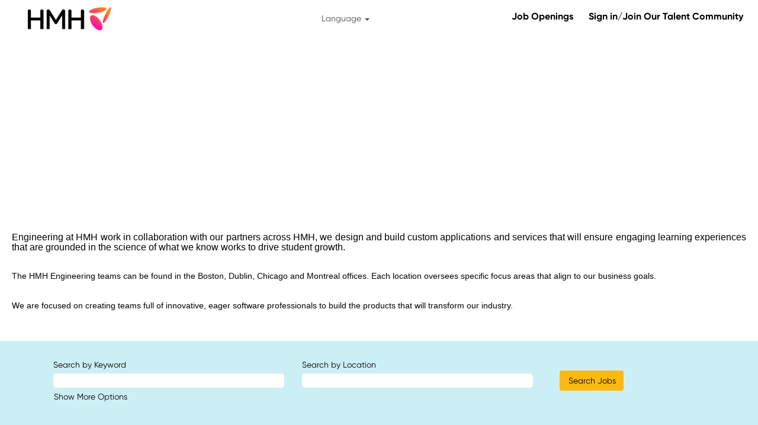

--- FILE ---
content_type: text/css
request_url: https://rmkcdn.successfactors.com/b6b921ed/80343585-409b-4771-9cd5-3.css
body_size: 8931
content:
/* Correlation Id: [9da63d15-b9d3-4ed0-9c5b-d93ff68a4c92] */#content > .inner > div, #content > #category-header > .inner > div,   .jobDisplay > .content > div, .jobDisplay > .content > .jobColumnOne > div, .jobDisplay > .content > .jobColumnTwo > div,  .landingPageDisplay > .content > .landingPage > .landingPageColumnOne > div, .landingPageDisplay > .content > .landingPage > .landingPageColumnTwo > div, .landingPageDisplay > .content > .landingPage > .landingPageSingleColumn > div{margin-bottom:0px;}@media (max-width: 1200px) {#innershell {padding-left:0px;padding-right:0px;}} .unify #innershell {padding-left:0px;padding-right:0px;}.pagination-well{width:100%;}ul.pagination{float:right;}.pagination-label-row{float:left;}body.coreCSB div.ukCookiePolicy > div.container{background:rgba(255,255,255,1.0) !important;}body.coreCSB div.ukCookiePolicy > div.container,div.ukCookiePolicy h3,div.ukCookiePolicy h4,div.ukCookiePolicy h5{color:rgb(0,0,1) !important;}body.coreCSB div.ukCookiePolicy > div.container a:hover,body.coreCSB div.ukCookiePolicy > div.container a:focus{color:rgb(0,168,200) !important;}body.coreCSB div.ukCookiePolicy > div.container a,body.coreCSB div.ukCookiePolicy > div.container a{color:rgb(183,28,191) !important;}body.coreCSB div.ukCookiePolicy > div.container button.btn:hover,body.coreCSB div.ukCookiePolicy > div.container button.btn:focus{background:rgba(0,168,200,1.0) !important;}body.coreCSB div.ukCookiePolicy > div.container button.btn,body.coreCSB div.ukCookiePolicy > div.container button.btn{background:rgba(253,185,19,1.0) !important;}body.coreCSB div.ukCookiePolicy > div.container button.btn,body.coreCSB div.ukCookiePolicy > div.container button.btn{color:rgb(255,255,255) !important;}html body.coreCSB, body, html body.coreCSB .btn, body .btn {font-family: custom37479278a39e40e9b7e60;font-size:14px;}body.coreCSB .fontcolora880bb1b,body.coreCSB .fontcolora880bb1b h1,body.coreCSB .fontcolora880bb1b h2,body.coreCSB .fontcolora880bb1b h3,body.coreCSB .fontcolora880bb1b h4,body.coreCSB .fontcolora880bb1b h5,body.coreCSB .fontcolora880bb1b h6,body.coreCSB .fontcolora880bb1b .force .the .color{color:rgb(128,130,133) !important;}body.coreCSB .backgroundcolora880bb1b{background-color:rgba(128,130,133,1.0);}body.coreCSB .bordercolora880bb1b{border-color:rgba(128,130,133,1.0);}body.coreCSB .linkcolora880bb1b a, html > body.coreCSB a.linkcolora880bb1b{color:rgb(128,130,133) !important;}body.coreCSB .linkhovercolora880bb1b a:not(.btn):hover,body.coreCSB .linkhovercolora880bb1b a:not(.btn):focus,html > body.coreCSB a.linkhovercolora880bb1b:not(.btn):hover,body.coreCSB#body a.linkhovercolora880bb1b:not(.btn):focus{color:rgb(128,130,133) !important;}body.coreCSB .linkhovercolora880bb1b > span > a:hover,body.coreCSB .linkhovercolora880bb1b > span > a:focus{color:rgb(128,130,133) !important;}body.coreCSB .customheaderlinkhovercolora880bb1b a:not(.btn):focus{border:1px dashed rgba(128,130,133,1.0) !important; outline:none !important;}body.coreCSB .fontcolorb6a533a1,body.coreCSB .fontcolorb6a533a1 h1,body.coreCSB .fontcolorb6a533a1 h2,body.coreCSB .fontcolorb6a533a1 h3,body.coreCSB .fontcolorb6a533a1 h4,body.coreCSB .fontcolorb6a533a1 h5,body.coreCSB .fontcolorb6a533a1 h6,body.coreCSB .fontcolorb6a533a1 .force .the .color{color:rgb(0,0,1) !important;}body.coreCSB .backgroundcolorb6a533a1{background-color:rgba(0,0,1,1.0);}body.coreCSB .bordercolorb6a533a1{border-color:rgba(0,0,1,1.0);}body.coreCSB .linkcolorb6a533a1 a, html > body.coreCSB a.linkcolorb6a533a1{color:rgb(0,0,1) !important;}body.coreCSB .linkhovercolorb6a533a1 a:not(.btn):hover,body.coreCSB .linkhovercolorb6a533a1 a:not(.btn):focus,html > body.coreCSB a.linkhovercolorb6a533a1:not(.btn):hover,body.coreCSB#body a.linkhovercolorb6a533a1:not(.btn):focus{color:rgb(0,0,1) !important;}body.coreCSB .linkhovercolorb6a533a1 > span > a:hover,body.coreCSB .linkhovercolorb6a533a1 > span > a:focus{color:rgb(0,0,1) !important;}body.coreCSB .customheaderlinkhovercolorb6a533a1 a:not(.btn):focus{border:1px dashed rgba(0,0,1,1.0) !important; outline:none !important;}body.coreCSB .fontcolor72228158,body.coreCSB .fontcolor72228158 h1,body.coreCSB .fontcolor72228158 h2,body.coreCSB .fontcolor72228158 h3,body.coreCSB .fontcolor72228158 h4,body.coreCSB .fontcolor72228158 h5,body.coreCSB .fontcolor72228158 h6,body.coreCSB .fontcolor72228158 .force .the .color{color:rgb(255,255,255) !important;}body.coreCSB .backgroundcolor72228158{background-color:rgba(255,255,255,1.0);}body.coreCSB .bordercolor72228158{border-color:rgba(255,255,255,1.0);}body.coreCSB .linkcolor72228158 a, html > body.coreCSB a.linkcolor72228158{color:rgb(255,255,255) !important;}body.coreCSB .linkhovercolor72228158 a:not(.btn):hover,body.coreCSB .linkhovercolor72228158 a:not(.btn):focus,html > body.coreCSB a.linkhovercolor72228158:not(.btn):hover,body.coreCSB#body a.linkhovercolor72228158:not(.btn):focus{color:rgb(255,255,255) !important;}body.coreCSB .linkhovercolor72228158 > span > a:hover,body.coreCSB .linkhovercolor72228158 > span > a:focus{color:rgb(255,255,255) !important;}body.coreCSB .customheaderlinkhovercolor72228158 a:not(.btn):focus{border:1px dashed rgba(255,255,255,1.0) !important; outline:none !important;}body.coreCSB .fontcolor7b94cfc9,body.coreCSB .fontcolor7b94cfc9 h1,body.coreCSB .fontcolor7b94cfc9 h2,body.coreCSB .fontcolor7b94cfc9 h3,body.coreCSB .fontcolor7b94cfc9 h4,body.coreCSB .fontcolor7b94cfc9 h5,body.coreCSB .fontcolor7b94cfc9 h6,body.coreCSB .fontcolor7b94cfc9 .force .the .color{color:rgb(183,28,191) !important;}body.coreCSB .backgroundcolor7b94cfc9{background-color:rgba(183,28,191,1.0);}body.coreCSB .bordercolor7b94cfc9{border-color:rgba(183,28,191,1.0);}body.coreCSB .linkcolor7b94cfc9 a, html > body.coreCSB a.linkcolor7b94cfc9{color:rgb(183,28,191) !important;}body.coreCSB .linkhovercolor7b94cfc9 a:not(.btn):hover,body.coreCSB .linkhovercolor7b94cfc9 a:not(.btn):focus,html > body.coreCSB a.linkhovercolor7b94cfc9:not(.btn):hover,body.coreCSB#body a.linkhovercolor7b94cfc9:not(.btn):focus{color:rgb(183,28,191) !important;}body.coreCSB .linkhovercolor7b94cfc9 > span > a:hover,body.coreCSB .linkhovercolor7b94cfc9 > span > a:focus{color:rgb(183,28,191) !important;}body.coreCSB .customheaderlinkhovercolor7b94cfc9 a:not(.btn):focus{border:1px dashed rgba(183,28,191,1.0) !important; outline:none !important;}body.coreCSB .fontcolor28a48de6,body.coreCSB .fontcolor28a48de6 h1,body.coreCSB .fontcolor28a48de6 h2,body.coreCSB .fontcolor28a48de6 h3,body.coreCSB .fontcolor28a48de6 h4,body.coreCSB .fontcolor28a48de6 h5,body.coreCSB .fontcolor28a48de6 h6,body.coreCSB .fontcolor28a48de6 .force .the .color{color:rgb(246,240,226) !important;}body.coreCSB .backgroundcolor28a48de6{background-color:rgba(246,240,226,1.0);}body.coreCSB .bordercolor28a48de6{border-color:rgba(246,240,226,1.0);}body.coreCSB .linkcolor28a48de6 a, html > body.coreCSB a.linkcolor28a48de6{color:rgb(246,240,226) !important;}body.coreCSB .linkhovercolor28a48de6 a:not(.btn):hover,body.coreCSB .linkhovercolor28a48de6 a:not(.btn):focus,html > body.coreCSB a.linkhovercolor28a48de6:not(.btn):hover,body.coreCSB#body a.linkhovercolor28a48de6:not(.btn):focus{color:rgb(246,240,226) !important;}body.coreCSB .linkhovercolor28a48de6 > span > a:hover,body.coreCSB .linkhovercolor28a48de6 > span > a:focus{color:rgb(246,240,226) !important;}body.coreCSB .customheaderlinkhovercolor28a48de6 a:not(.btn):focus{border:1px dashed rgba(246,240,226,1.0) !important; outline:none !important;}body.coreCSB .fontcolor8265c91f,body.coreCSB .fontcolor8265c91f h1,body.coreCSB .fontcolor8265c91f h2,body.coreCSB .fontcolor8265c91f h3,body.coreCSB .fontcolor8265c91f h4,body.coreCSB .fontcolor8265c91f h5,body.coreCSB .fontcolor8265c91f h6,body.coreCSB .fontcolor8265c91f .force .the .color{color:rgb(77,77,79) !important;}body.coreCSB .backgroundcolor8265c91f{background-color:rgba(77,77,79,1.0);}body.coreCSB .bordercolor8265c91f{border-color:rgba(77,77,79,1.0);}body.coreCSB .linkcolor8265c91f a, html > body.coreCSB a.linkcolor8265c91f{color:rgb(77,77,79) !important;}body.coreCSB .linkhovercolor8265c91f a:not(.btn):hover,body.coreCSB .linkhovercolor8265c91f a:not(.btn):focus,html > body.coreCSB a.linkhovercolor8265c91f:not(.btn):hover,body.coreCSB#body a.linkhovercolor8265c91f:not(.btn):focus{color:rgb(77,77,79) !important;}body.coreCSB .linkhovercolor8265c91f > span > a:hover,body.coreCSB .linkhovercolor8265c91f > span > a:focus{color:rgb(77,77,79) !important;}body.coreCSB .customheaderlinkhovercolor8265c91f a:not(.btn):focus{border:1px dashed rgba(77,77,79,1.0) !important; outline:none !important;}body.coreCSB .fontcolord13ef2c8,body.coreCSB .fontcolord13ef2c8 h1,body.coreCSB .fontcolord13ef2c8 h2,body.coreCSB .fontcolord13ef2c8 h3,body.coreCSB .fontcolord13ef2c8 h4,body.coreCSB .fontcolord13ef2c8 h5,body.coreCSB .fontcolord13ef2c8 h6,body.coreCSB .fontcolord13ef2c8 .force .the .color{color:rgb(253,185,19) !important;}body.coreCSB .backgroundcolord13ef2c8{background-color:rgba(253,185,19,1.0);}body.coreCSB .bordercolord13ef2c8{border-color:rgba(253,185,19,1.0);}body.coreCSB .linkcolord13ef2c8 a, html > body.coreCSB a.linkcolord13ef2c8{color:rgb(253,185,19) !important;}body.coreCSB .linkhovercolord13ef2c8 a:not(.btn):hover,body.coreCSB .linkhovercolord13ef2c8 a:not(.btn):focus,html > body.coreCSB a.linkhovercolord13ef2c8:not(.btn):hover,body.coreCSB#body a.linkhovercolord13ef2c8:not(.btn):focus{color:rgb(253,185,19) !important;}body.coreCSB .linkhovercolord13ef2c8 > span > a:hover,body.coreCSB .linkhovercolord13ef2c8 > span > a:focus{color:rgb(253,185,19) !important;}body.coreCSB .customheaderlinkhovercolord13ef2c8 a:not(.btn):focus{border:1px dashed rgba(253,185,19,1.0) !important; outline:none !important;}body.coreCSB .fontcolor2ddd5a97,body.coreCSB .fontcolor2ddd5a97 h1,body.coreCSB .fontcolor2ddd5a97 h2,body.coreCSB .fontcolor2ddd5a97 h3,body.coreCSB .fontcolor2ddd5a97 h4,body.coreCSB .fontcolor2ddd5a97 h5,body.coreCSB .fontcolor2ddd5a97 h6,body.coreCSB .fontcolor2ddd5a97 .force .the .color{color:rgb(160,74,156) !important;}body.coreCSB .backgroundcolor2ddd5a97{background-color:rgba(160,74,156,1.0);}body.coreCSB .bordercolor2ddd5a97{border-color:rgba(160,74,156,1.0);}body.coreCSB .linkcolor2ddd5a97 a, html > body.coreCSB a.linkcolor2ddd5a97{color:rgb(160,74,156) !important;}body.coreCSB .linkhovercolor2ddd5a97 a:not(.btn):hover,body.coreCSB .linkhovercolor2ddd5a97 a:not(.btn):focus,html > body.coreCSB a.linkhovercolor2ddd5a97:not(.btn):hover,body.coreCSB#body a.linkhovercolor2ddd5a97:not(.btn):focus{color:rgb(160,74,156) !important;}body.coreCSB .linkhovercolor2ddd5a97 > span > a:hover,body.coreCSB .linkhovercolor2ddd5a97 > span > a:focus{color:rgb(160,74,156) !important;}body.coreCSB .customheaderlinkhovercolor2ddd5a97 a:not(.btn):focus{border:1px dashed rgba(160,74,156,1.0) !important; outline:none !important;}body.coreCSB .fontcolor439b7f8a,body.coreCSB .fontcolor439b7f8a h1,body.coreCSB .fontcolor439b7f8a h2,body.coreCSB .fontcolor439b7f8a h3,body.coreCSB .fontcolor439b7f8a h4,body.coreCSB .fontcolor439b7f8a h5,body.coreCSB .fontcolor439b7f8a h6,body.coreCSB .fontcolor439b7f8a .force .the .color{color:rgb(15,182,148) !important;}body.coreCSB .backgroundcolor439b7f8a{background-color:rgba(15,182,148,1.0);}body.coreCSB .bordercolor439b7f8a{border-color:rgba(15,182,148,1.0);}body.coreCSB .linkcolor439b7f8a a, html > body.coreCSB a.linkcolor439b7f8a{color:rgb(15,182,148) !important;}body.coreCSB .linkhovercolor439b7f8a a:not(.btn):hover,body.coreCSB .linkhovercolor439b7f8a a:not(.btn):focus,html > body.coreCSB a.linkhovercolor439b7f8a:not(.btn):hover,body.coreCSB#body a.linkhovercolor439b7f8a:not(.btn):focus{color:rgb(15,182,148) !important;}body.coreCSB .linkhovercolor439b7f8a > span > a:hover,body.coreCSB .linkhovercolor439b7f8a > span > a:focus{color:rgb(15,182,148) !important;}body.coreCSB .customheaderlinkhovercolor439b7f8a a:not(.btn):focus{border:1px dashed rgba(15,182,148,1.0) !important; outline:none !important;}body.coreCSB .fontcolor5926e872,body.coreCSB .fontcolor5926e872 h1,body.coreCSB .fontcolor5926e872 h2,body.coreCSB .fontcolor5926e872 h3,body.coreCSB .fontcolor5926e872 h4,body.coreCSB .fontcolor5926e872 h5,body.coreCSB .fontcolor5926e872 h6,body.coreCSB .fontcolor5926e872 .force .the .color{color:rgb(238,51,84) !important;}body.coreCSB .backgroundcolor5926e872{background-color:rgba(238,51,84,1.0);}body.coreCSB .bordercolor5926e872{border-color:rgba(238,51,84,1.0);}body.coreCSB .linkcolor5926e872 a, html > body.coreCSB a.linkcolor5926e872{color:rgb(238,51,84) !important;}body.coreCSB .linkhovercolor5926e872 a:not(.btn):hover,body.coreCSB .linkhovercolor5926e872 a:not(.btn):focus,html > body.coreCSB a.linkhovercolor5926e872:not(.btn):hover,body.coreCSB#body a.linkhovercolor5926e872:not(.btn):focus{color:rgb(238,51,84) !important;}body.coreCSB .linkhovercolor5926e872 > span > a:hover,body.coreCSB .linkhovercolor5926e872 > span > a:focus{color:rgb(238,51,84) !important;}body.coreCSB .customheaderlinkhovercolor5926e872 a:not(.btn):focus{border:1px dashed rgba(238,51,84,1.0) !important; outline:none !important;}body.coreCSB .fontcolor92b74530,body.coreCSB .fontcolor92b74530 h1,body.coreCSB .fontcolor92b74530 h2,body.coreCSB .fontcolor92b74530 h3,body.coreCSB .fontcolor92b74530 h4,body.coreCSB .fontcolor92b74530 h5,body.coreCSB .fontcolor92b74530 h6,body.coreCSB .fontcolor92b74530 .force .the .color{color:rgb(44,171,178) !important;}body.coreCSB .backgroundcolor92b74530{background:linear-gradient(180deg, rgba(44,171,178,1.0) 0%, rgba(26,78,128,1.0) 100%);}body.coreCSB .backgroundcolor92b74530{background:-webkit-linear-gradient(270deg, rgba(44,171,178,1.0) 0%, rgba(26,78,128,1.0) 100%);}body.coreCSB .bordercolor92b74530{border-color:rgba(44,171,178,1.0);}body.coreCSB .linkcolor92b74530 a, html > body.coreCSB a.linkcolor92b74530{color:rgb(44,171,178) !important;}body.coreCSB .linkhovercolor92b74530 a:not(.btn):hover,body.coreCSB .linkhovercolor92b74530 a:not(.btn):focus,html > body.coreCSB a.linkhovercolor92b74530:not(.btn):hover,body.coreCSB#body a.linkhovercolor92b74530:not(.btn):focus{color:rgb(44,171,178) !important;}body.coreCSB .linkhovercolor92b74530 > span > a:hover,body.coreCSB .linkhovercolor92b74530 > span > a:focus{color:rgb(44,171,178) !important;}body.coreCSB .customheaderlinkhovercolor92b74530 a:not(.btn):focus{border:1px dashed rgba(44,171,178,1.0) !important; outline:none !important;}body.coreCSB .fontcolorbe720e30,body.coreCSB .fontcolorbe720e30 h1,body.coreCSB .fontcolorbe720e30 h2,body.coreCSB .fontcolorbe720e30 h3,body.coreCSB .fontcolorbe720e30 h4,body.coreCSB .fontcolorbe720e30 h5,body.coreCSB .fontcolorbe720e30 h6,body.coreCSB .fontcolorbe720e30 .force .the .color{color:rgb(0,168,200) !important;}body.coreCSB .backgroundcolorbe720e30{background-color:rgba(0,168,200,1.0);}body.coreCSB .bordercolorbe720e30{border-color:rgba(0,168,200,1.0);}body.coreCSB .linkcolorbe720e30 a, html > body.coreCSB a.linkcolorbe720e30{color:rgb(0,168,200) !important;}body.coreCSB .linkhovercolorbe720e30 a:not(.btn):hover,body.coreCSB .linkhovercolorbe720e30 a:not(.btn):focus,html > body.coreCSB a.linkhovercolorbe720e30:not(.btn):hover,body.coreCSB#body a.linkhovercolorbe720e30:not(.btn):focus{color:rgb(0,168,200) !important;}body.coreCSB .linkhovercolorbe720e30 > span > a:hover,body.coreCSB .linkhovercolorbe720e30 > span > a:focus{color:rgb(0,168,200) !important;}body.coreCSB .customheaderlinkhovercolorbe720e30 a:not(.btn):focus{border:1px dashed rgba(0,168,200,1.0) !important; outline:none !important;}body.coreCSB .fontcolora5f57a73,body.coreCSB .fontcolora5f57a73 h1,body.coreCSB .fontcolora5f57a73 h2,body.coreCSB .fontcolora5f57a73 h3,body.coreCSB .fontcolora5f57a73 h4,body.coreCSB .fontcolora5f57a73 h5,body.coreCSB .fontcolora5f57a73 h6,body.coreCSB .fontcolora5f57a73 .force .the .color{color:rgb(0,73,144) !important;}body.coreCSB .backgroundcolora5f57a73{background-color:rgba(0,73,144,0.73);}body.coreCSB .bordercolora5f57a73{border-color:rgba(0,73,144,0.73);}body.coreCSB .linkcolora5f57a73 a, html > body.coreCSB a.linkcolora5f57a73{color:rgb(0,73,144) !important;}body.coreCSB .linkhovercolora5f57a73 a:not(.btn):hover,body.coreCSB .linkhovercolora5f57a73 a:not(.btn):focus,html > body.coreCSB a.linkhovercolora5f57a73:not(.btn):hover,body.coreCSB#body a.linkhovercolora5f57a73:not(.btn):focus{color:rgb(0,73,144) !important;}body.coreCSB .linkhovercolora5f57a73 > span > a:hover,body.coreCSB .linkhovercolora5f57a73 > span > a:focus{color:rgb(0,73,144) !important;}body.coreCSB .customheaderlinkhovercolora5f57a73 a:not(.btn):focus{border:1px dashed rgba(0,73,144,0.73) !important; outline:none !important;}body.coreCSB .fontcolor04930365d02e5537,body.coreCSB .fontcolor04930365d02e5537 h1,body.coreCSB .fontcolor04930365d02e5537 h2,body.coreCSB .fontcolor04930365d02e5537 h3,body.coreCSB .fontcolor04930365d02e5537 h4,body.coreCSB .fontcolor04930365d02e5537 h5,body.coreCSB .fontcolor04930365d02e5537 h6,body.coreCSB .fontcolor04930365d02e5537 .force .the .color{color:rgb(255,255,255) !important;}body.coreCSB .backgroundcolor04930365d02e5537{background-color:rgba(255,255,255,1.0);}body.coreCSB .bordercolor04930365d02e5537{border-color:rgba(255,255,255,1.0);}body.coreCSB .linkcolor04930365d02e5537 a, html > body.coreCSB a.linkcolor04930365d02e5537{color:rgb(255,255,255) !important;}body.coreCSB .linkhovercolor04930365d02e5537 a:not(.btn):hover,body.coreCSB .linkhovercolor04930365d02e5537 a:not(.btn):focus,html > body.coreCSB a.linkhovercolor04930365d02e5537:not(.btn):hover,body.coreCSB#body a.linkhovercolor04930365d02e5537:not(.btn):focus{color:rgb(255,255,255) !important;}body.coreCSB .linkhovercolor04930365d02e5537 > span > a:hover,body.coreCSB .linkhovercolor04930365d02e5537 > span > a:focus{color:rgb(255,255,255) !important;}body.coreCSB .customheaderlinkhovercolor04930365d02e5537 a:not(.btn):focus{border:1px dashed rgba(255,255,255,1.0) !important; outline:none !important;}body.coreCSB .fontcolor7b0998b929aa634c,body.coreCSB .fontcolor7b0998b929aa634c h1,body.coreCSB .fontcolor7b0998b929aa634c h2,body.coreCSB .fontcolor7b0998b929aa634c h3,body.coreCSB .fontcolor7b0998b929aa634c h4,body.coreCSB .fontcolor7b0998b929aa634c h5,body.coreCSB .fontcolor7b0998b929aa634c h6,body.coreCSB .fontcolor7b0998b929aa634c .force .the .color{color:rgb(255,255,255) !important;}body.coreCSB .backgroundcolor7b0998b929aa634c{background-color:rgba(255,255,255,1.0);}body.coreCSB .bordercolor7b0998b929aa634c{border-color:rgba(255,255,255,1.0);}body.coreCSB .linkcolor7b0998b929aa634c a, html > body.coreCSB a.linkcolor7b0998b929aa634c{color:rgb(255,255,255) !important;}body.coreCSB .linkhovercolor7b0998b929aa634c a:not(.btn):hover,body.coreCSB .linkhovercolor7b0998b929aa634c a:not(.btn):focus,html > body.coreCSB a.linkhovercolor7b0998b929aa634c:not(.btn):hover,body.coreCSB#body a.linkhovercolor7b0998b929aa634c:not(.btn):focus{color:rgb(255,255,255) !important;}body.coreCSB .linkhovercolor7b0998b929aa634c > span > a:hover,body.coreCSB .linkhovercolor7b0998b929aa634c > span > a:focus{color:rgb(255,255,255) !important;}body.coreCSB .customheaderlinkhovercolor7b0998b929aa634c a:not(.btn):focus{border:1px dashed rgba(255,255,255,1.0) !important; outline:none !important;}body.coreCSB .fontcolor7f65deac63c654fb,body.coreCSB .fontcolor7f65deac63c654fb h1,body.coreCSB .fontcolor7f65deac63c654fb h2,body.coreCSB .fontcolor7f65deac63c654fb h3,body.coreCSB .fontcolor7f65deac63c654fb h4,body.coreCSB .fontcolor7f65deac63c654fb h5,body.coreCSB .fontcolor7f65deac63c654fb h6,body.coreCSB .fontcolor7f65deac63c654fb .force .the .color{color:rgb(204,204,204) !important;}body.coreCSB .backgroundcolor7f65deac63c654fb{background:linear-gradient(180deg, rgba(204,204,204,1.0) 0%, rgba(242,169,0,1.0) 100%);}body.coreCSB .backgroundcolor7f65deac63c654fb{background:-webkit-linear-gradient(270deg, rgba(204,204,204,1.0) 0%, rgba(242,169,0,1.0) 100%);}body.coreCSB .bordercolor7f65deac63c654fb{border-color:rgba(204,204,204,1.0);}body.coreCSB .linkcolor7f65deac63c654fb a, html > body.coreCSB a.linkcolor7f65deac63c654fb{color:rgb(204,204,204) !important;}body.coreCSB .linkhovercolor7f65deac63c654fb a:not(.btn):hover,body.coreCSB .linkhovercolor7f65deac63c654fb a:not(.btn):focus,html > body.coreCSB a.linkhovercolor7f65deac63c654fb:not(.btn):hover,body.coreCSB#body a.linkhovercolor7f65deac63c654fb:not(.btn):focus{color:rgb(204,204,204) !important;}body.coreCSB .linkhovercolor7f65deac63c654fb > span > a:hover,body.coreCSB .linkhovercolor7f65deac63c654fb > span > a:focus{color:rgb(204,204,204) !important;}body.coreCSB .customheaderlinkhovercolor7f65deac63c654fb a:not(.btn):focus{border:1px dashed rgba(204,204,204,1.0) !important; outline:none !important;}body.coreCSB .fontcolor46a5a1bc736426db,body.coreCSB .fontcolor46a5a1bc736426db h1,body.coreCSB .fontcolor46a5a1bc736426db h2,body.coreCSB .fontcolor46a5a1bc736426db h3,body.coreCSB .fontcolor46a5a1bc736426db h4,body.coreCSB .fontcolor46a5a1bc736426db h5,body.coreCSB .fontcolor46a5a1bc736426db h6,body.coreCSB .fontcolor46a5a1bc736426db .force .the .color{color:rgb(63,64,64) !important;}body.coreCSB .backgroundcolor46a5a1bc736426db{background-color:rgba(63,64,64,1.0);}body.coreCSB .bordercolor46a5a1bc736426db{border-color:rgba(63,64,64,1.0);}body.coreCSB .linkcolor46a5a1bc736426db a, html > body.coreCSB a.linkcolor46a5a1bc736426db{color:rgb(63,64,64) !important;}body.coreCSB .linkhovercolor46a5a1bc736426db a:not(.btn):hover,body.coreCSB .linkhovercolor46a5a1bc736426db a:not(.btn):focus,html > body.coreCSB a.linkhovercolor46a5a1bc736426db:not(.btn):hover,body.coreCSB#body a.linkhovercolor46a5a1bc736426db:not(.btn):focus{color:rgb(63,64,64) !important;}body.coreCSB .linkhovercolor46a5a1bc736426db > span > a:hover,body.coreCSB .linkhovercolor46a5a1bc736426db > span > a:focus{color:rgb(63,64,64) !important;}body.coreCSB .customheaderlinkhovercolor46a5a1bc736426db a:not(.btn):focus{border:1px dashed rgba(63,64,64,1.0) !important; outline:none !important;}body.coreCSB .fontcolor205d5c3827d136bb,body.coreCSB .fontcolor205d5c3827d136bb h1,body.coreCSB .fontcolor205d5c3827d136bb h2,body.coreCSB .fontcolor205d5c3827d136bb h3,body.coreCSB .fontcolor205d5c3827d136bb h4,body.coreCSB .fontcolor205d5c3827d136bb h5,body.coreCSB .fontcolor205d5c3827d136bb h6,body.coreCSB .fontcolor205d5c3827d136bb .force .the .color{color:rgb(63,64,64) !important;}body.coreCSB .backgroundcolor205d5c3827d136bb{background-color:rgba(63,64,64,1.0);}body.coreCSB .bordercolor205d5c3827d136bb{border-color:rgba(63,64,64,1.0);}body.coreCSB .linkcolor205d5c3827d136bb a, html > body.coreCSB a.linkcolor205d5c3827d136bb{color:rgb(63,64,64) !important;}body.coreCSB .linkhovercolor205d5c3827d136bb a:not(.btn):hover,body.coreCSB .linkhovercolor205d5c3827d136bb a:not(.btn):focus,html > body.coreCSB a.linkhovercolor205d5c3827d136bb:not(.btn):hover,body.coreCSB#body a.linkhovercolor205d5c3827d136bb:not(.btn):focus{color:rgb(63,64,64) !important;}body.coreCSB .linkhovercolor205d5c3827d136bb > span > a:hover,body.coreCSB .linkhovercolor205d5c3827d136bb > span > a:focus{color:rgb(63,64,64) !important;}body.coreCSB .customheaderlinkhovercolor205d5c3827d136bb a:not(.btn):focus{border:1px dashed rgba(63,64,64,1.0) !important; outline:none !important;}body.coreCSB .fontcolorf4fa93ac23cb5357,body.coreCSB .fontcolorf4fa93ac23cb5357 h1,body.coreCSB .fontcolorf4fa93ac23cb5357 h2,body.coreCSB .fontcolorf4fa93ac23cb5357 h3,body.coreCSB .fontcolorf4fa93ac23cb5357 h4,body.coreCSB .fontcolorf4fa93ac23cb5357 h5,body.coreCSB .fontcolorf4fa93ac23cb5357 h6,body.coreCSB .fontcolorf4fa93ac23cb5357 .force .the .color{color:rgb(255,255,255) !important;}body.coreCSB .backgroundcolorf4fa93ac23cb5357{background-color:rgba(255,255,255,1.0);}body.coreCSB .bordercolorf4fa93ac23cb5357{border-color:rgba(255,255,255,1.0);}body.coreCSB .linkcolorf4fa93ac23cb5357 a, html > body.coreCSB a.linkcolorf4fa93ac23cb5357{color:rgb(255,255,255) !important;}body.coreCSB .linkhovercolorf4fa93ac23cb5357 a:not(.btn):hover,body.coreCSB .linkhovercolorf4fa93ac23cb5357 a:not(.btn):focus,html > body.coreCSB a.linkhovercolorf4fa93ac23cb5357:not(.btn):hover,body.coreCSB#body a.linkhovercolorf4fa93ac23cb5357:not(.btn):focus{color:rgb(255,255,255) !important;}body.coreCSB .linkhovercolorf4fa93ac23cb5357 > span > a:hover,body.coreCSB .linkhovercolorf4fa93ac23cb5357 > span > a:focus{color:rgb(255,255,255) !important;}body.coreCSB .customheaderlinkhovercolorf4fa93ac23cb5357 a:not(.btn):focus{border:1px dashed rgba(255,255,255,1.0) !important; outline:none !important;}body.coreCSB .fontcolor64573426019afb3d,body.coreCSB .fontcolor64573426019afb3d h1,body.coreCSB .fontcolor64573426019afb3d h2,body.coreCSB .fontcolor64573426019afb3d h3,body.coreCSB .fontcolor64573426019afb3d h4,body.coreCSB .fontcolor64573426019afb3d h5,body.coreCSB .fontcolor64573426019afb3d h6,body.coreCSB .fontcolor64573426019afb3d .force .the .color{color:rgb(0,0,0) !important;}body.coreCSB .backgroundcolor64573426019afb3d{background-color:rgba(0,0,0,1.0);}body.coreCSB .bordercolor64573426019afb3d{border-color:rgba(0,0,0,1.0);}body.coreCSB .linkcolor64573426019afb3d a, html > body.coreCSB a.linkcolor64573426019afb3d{color:rgb(0,0,0) !important;}body.coreCSB .linkhovercolor64573426019afb3d a:not(.btn):hover,body.coreCSB .linkhovercolor64573426019afb3d a:not(.btn):focus,html > body.coreCSB a.linkhovercolor64573426019afb3d:not(.btn):hover,body.coreCSB#body a.linkhovercolor64573426019afb3d:not(.btn):focus{color:rgb(0,0,0) !important;}body.coreCSB .linkhovercolor64573426019afb3d > span > a:hover,body.coreCSB .linkhovercolor64573426019afb3d > span > a:focus{color:rgb(0,0,0) !important;}body.coreCSB .customheaderlinkhovercolor64573426019afb3d a:not(.btn):focus{border:1px dashed rgba(0,0,0,1.0) !important; outline:none !important;}body.coreCSB .fontcolorfa9aa7b9648b4a65,body.coreCSB .fontcolorfa9aa7b9648b4a65 h1,body.coreCSB .fontcolorfa9aa7b9648b4a65 h2,body.coreCSB .fontcolorfa9aa7b9648b4a65 h3,body.coreCSB .fontcolorfa9aa7b9648b4a65 h4,body.coreCSB .fontcolorfa9aa7b9648b4a65 h5,body.coreCSB .fontcolorfa9aa7b9648b4a65 h6,body.coreCSB .fontcolorfa9aa7b9648b4a65 .force .the .color{color:rgb(255,255,255) !important;}body.coreCSB .backgroundcolorfa9aa7b9648b4a65{background-color:rgba(255,255,255,1.0);}body.coreCSB .bordercolorfa9aa7b9648b4a65{border-color:rgba(255,255,255,1.0);}body.coreCSB .linkcolorfa9aa7b9648b4a65 a, html > body.coreCSB a.linkcolorfa9aa7b9648b4a65{color:rgb(255,255,255) !important;}body.coreCSB .linkhovercolorfa9aa7b9648b4a65 a:not(.btn):hover,body.coreCSB .linkhovercolorfa9aa7b9648b4a65 a:not(.btn):focus,html > body.coreCSB a.linkhovercolorfa9aa7b9648b4a65:not(.btn):hover,body.coreCSB#body a.linkhovercolorfa9aa7b9648b4a65:not(.btn):focus{color:rgb(255,255,255) !important;}body.coreCSB .linkhovercolorfa9aa7b9648b4a65 > span > a:hover,body.coreCSB .linkhovercolorfa9aa7b9648b4a65 > span > a:focus{color:rgb(255,255,255) !important;}body.coreCSB .customheaderlinkhovercolorfa9aa7b9648b4a65 a:not(.btn):focus{border:1px dashed rgba(255,255,255,1.0) !important; outline:none !important;}body.coreCSB .fontcolorff2ec620dda527e1,body.coreCSB .fontcolorff2ec620dda527e1 h1,body.coreCSB .fontcolorff2ec620dda527e1 h2,body.coreCSB .fontcolorff2ec620dda527e1 h3,body.coreCSB .fontcolorff2ec620dda527e1 h4,body.coreCSB .fontcolorff2ec620dda527e1 h5,body.coreCSB .fontcolorff2ec620dda527e1 h6,body.coreCSB .fontcolorff2ec620dda527e1 .force .the .color{color:rgb(241,241,242) !important;}body.coreCSB .backgroundcolorff2ec620dda527e1{background:linear-gradient(180deg, rgba(241,241,242,1.0) 0%, rgba(255,255,255,1.0) 100%);}body.coreCSB .backgroundcolorff2ec620dda527e1{background:-webkit-linear-gradient(270deg, rgba(241,241,242,1.0) 0%, rgba(255,255,255,1.0) 100%);}body.coreCSB .bordercolorff2ec620dda527e1{border-color:rgba(241,241,242,1.0);}body.coreCSB .linkcolorff2ec620dda527e1 a, html > body.coreCSB a.linkcolorff2ec620dda527e1{color:rgb(241,241,242) !important;}body.coreCSB .linkhovercolorff2ec620dda527e1 a:not(.btn):hover,body.coreCSB .linkhovercolorff2ec620dda527e1 a:not(.btn):focus,html > body.coreCSB a.linkhovercolorff2ec620dda527e1:not(.btn):hover,body.coreCSB#body a.linkhovercolorff2ec620dda527e1:not(.btn):focus{color:rgb(241,241,242) !important;}body.coreCSB .linkhovercolorff2ec620dda527e1 > span > a:hover,body.coreCSB .linkhovercolorff2ec620dda527e1 > span > a:focus{color:rgb(241,241,242) !important;}body.coreCSB .customheaderlinkhovercolorff2ec620dda527e1 a:not(.btn):focus{border:1px dashed rgba(241,241,242,1.0) !important; outline:none !important;}body.coreCSB .fontcolor4d2ad81e3b3e92ed,body.coreCSB .fontcolor4d2ad81e3b3e92ed h1,body.coreCSB .fontcolor4d2ad81e3b3e92ed h2,body.coreCSB .fontcolor4d2ad81e3b3e92ed h3,body.coreCSB .fontcolor4d2ad81e3b3e92ed h4,body.coreCSB .fontcolor4d2ad81e3b3e92ed h5,body.coreCSB .fontcolor4d2ad81e3b3e92ed h6,body.coreCSB .fontcolor4d2ad81e3b3e92ed .force .the .color{color:rgb(255,255,255) !important;}body.coreCSB .backgroundcolor4d2ad81e3b3e92ed{background:linear-gradient(180deg, rgba(255,255,255,1.0) 0%, rgba(241,241,242,1.0) 100%);}body.coreCSB .backgroundcolor4d2ad81e3b3e92ed{background:-webkit-linear-gradient(270deg, rgba(255,255,255,1.0) 0%, rgba(241,241,242,1.0) 100%);}body.coreCSB .bordercolor4d2ad81e3b3e92ed{border-color:rgba(255,255,255,1.0);}body.coreCSB .linkcolor4d2ad81e3b3e92ed a, html > body.coreCSB a.linkcolor4d2ad81e3b3e92ed{color:rgb(255,255,255) !important;}body.coreCSB .linkhovercolor4d2ad81e3b3e92ed a:not(.btn):hover,body.coreCSB .linkhovercolor4d2ad81e3b3e92ed a:not(.btn):focus,html > body.coreCSB a.linkhovercolor4d2ad81e3b3e92ed:not(.btn):hover,body.coreCSB#body a.linkhovercolor4d2ad81e3b3e92ed:not(.btn):focus{color:rgb(255,255,255) !important;}body.coreCSB .linkhovercolor4d2ad81e3b3e92ed > span > a:hover,body.coreCSB .linkhovercolor4d2ad81e3b3e92ed > span > a:focus{color:rgb(255,255,255) !important;}body.coreCSB .customheaderlinkhovercolor4d2ad81e3b3e92ed a:not(.btn):focus{border:1px dashed rgba(255,255,255,1.0) !important; outline:none !important;}body.coreCSB .fontcolor94a478e74677270a,body.coreCSB .fontcolor94a478e74677270a h1,body.coreCSB .fontcolor94a478e74677270a h2,body.coreCSB .fontcolor94a478e74677270a h3,body.coreCSB .fontcolor94a478e74677270a h4,body.coreCSB .fontcolor94a478e74677270a h5,body.coreCSB .fontcolor94a478e74677270a h6,body.coreCSB .fontcolor94a478e74677270a .force .the .color{color:rgb(255,255,255) !important;}body.coreCSB .backgroundcolor94a478e74677270a{background-color:rgba(255,255,255,1.0);}body.coreCSB .bordercolor94a478e74677270a{border-color:rgba(255,255,255,1.0);}body.coreCSB .linkcolor94a478e74677270a a, html > body.coreCSB a.linkcolor94a478e74677270a{color:rgb(255,255,255) !important;}body.coreCSB .linkhovercolor94a478e74677270a a:not(.btn):hover,body.coreCSB .linkhovercolor94a478e74677270a a:not(.btn):focus,html > body.coreCSB a.linkhovercolor94a478e74677270a:not(.btn):hover,body.coreCSB#body a.linkhovercolor94a478e74677270a:not(.btn):focus{color:rgb(255,255,255) !important;}body.coreCSB .linkhovercolor94a478e74677270a > span > a:hover,body.coreCSB .linkhovercolor94a478e74677270a > span > a:focus{color:rgb(255,255,255) !important;}body.coreCSB .customheaderlinkhovercolor94a478e74677270a a:not(.btn):focus{border:1px dashed rgba(255,255,255,1.0) !important; outline:none !important;}body.coreCSB .fontcolord35e18ff7cc4daea,body.coreCSB .fontcolord35e18ff7cc4daea h1,body.coreCSB .fontcolord35e18ff7cc4daea h2,body.coreCSB .fontcolord35e18ff7cc4daea h3,body.coreCSB .fontcolord35e18ff7cc4daea h4,body.coreCSB .fontcolord35e18ff7cc4daea h5,body.coreCSB .fontcolord35e18ff7cc4daea h6,body.coreCSB .fontcolord35e18ff7cc4daea .force .the .color{color:rgb(255,255,255) !important;}body.coreCSB .backgroundcolord35e18ff7cc4daea{background-color:rgba(255,255,255,1.0);}body.coreCSB .bordercolord35e18ff7cc4daea{border-color:rgba(255,255,255,1.0);}body.coreCSB .linkcolord35e18ff7cc4daea a, html > body.coreCSB a.linkcolord35e18ff7cc4daea{color:rgb(255,255,255) !important;}body.coreCSB .linkhovercolord35e18ff7cc4daea a:not(.btn):hover,body.coreCSB .linkhovercolord35e18ff7cc4daea a:not(.btn):focus,html > body.coreCSB a.linkhovercolord35e18ff7cc4daea:not(.btn):hover,body.coreCSB#body a.linkhovercolord35e18ff7cc4daea:not(.btn):focus{color:rgb(255,255,255) !important;}body.coreCSB .linkhovercolord35e18ff7cc4daea > span > a:hover,body.coreCSB .linkhovercolord35e18ff7cc4daea > span > a:focus{color:rgb(255,255,255) !important;}body.coreCSB .customheaderlinkhovercolord35e18ff7cc4daea a:not(.btn):focus{border:1px dashed rgba(255,255,255,1.0) !important; outline:none !important;}body.coreCSB .fontcolor20c182174bb09168,body.coreCSB .fontcolor20c182174bb09168 h1,body.coreCSB .fontcolor20c182174bb09168 h2,body.coreCSB .fontcolor20c182174bb09168 h3,body.coreCSB .fontcolor20c182174bb09168 h4,body.coreCSB .fontcolor20c182174bb09168 h5,body.coreCSB .fontcolor20c182174bb09168 h6,body.coreCSB .fontcolor20c182174bb09168 .force .the .color{color:rgb(255,255,255) !important;}body.coreCSB .backgroundcolor20c182174bb09168{background-color:rgba(255,255,255,1.0);}body.coreCSB .bordercolor20c182174bb09168{border-color:rgba(255,255,255,1.0);}body.coreCSB .linkcolor20c182174bb09168 a, html > body.coreCSB a.linkcolor20c182174bb09168{color:rgb(255,255,255) !important;}body.coreCSB .linkhovercolor20c182174bb09168 a:not(.btn):hover,body.coreCSB .linkhovercolor20c182174bb09168 a:not(.btn):focus,html > body.coreCSB a.linkhovercolor20c182174bb09168:not(.btn):hover,body.coreCSB#body a.linkhovercolor20c182174bb09168:not(.btn):focus{color:rgb(255,255,255) !important;}body.coreCSB .linkhovercolor20c182174bb09168 > span > a:hover,body.coreCSB .linkhovercolor20c182174bb09168 > span > a:focus{color:rgb(255,255,255) !important;}body.coreCSB .customheaderlinkhovercolor20c182174bb09168 a:not(.btn):focus{border:1px dashed rgba(255,255,255,1.0) !important; outline:none !important;}body.coreCSB .fontcolorb2f4d3dd5ce171cb,body.coreCSB .fontcolorb2f4d3dd5ce171cb h1,body.coreCSB .fontcolorb2f4d3dd5ce171cb h2,body.coreCSB .fontcolorb2f4d3dd5ce171cb h3,body.coreCSB .fontcolorb2f4d3dd5ce171cb h4,body.coreCSB .fontcolorb2f4d3dd5ce171cb h5,body.coreCSB .fontcolorb2f4d3dd5ce171cb h6,body.coreCSB .fontcolorb2f4d3dd5ce171cb .force .the .color{color:rgb(255,255,255) !important;}body.coreCSB .backgroundcolorb2f4d3dd5ce171cb{background-color:rgba(255,255,255,1.0);}body.coreCSB .bordercolorb2f4d3dd5ce171cb{border-color:rgba(255,255,255,1.0);}body.coreCSB .linkcolorb2f4d3dd5ce171cb a, html > body.coreCSB a.linkcolorb2f4d3dd5ce171cb{color:rgb(255,255,255) !important;}body.coreCSB .linkhovercolorb2f4d3dd5ce171cb a:not(.btn):hover,body.coreCSB .linkhovercolorb2f4d3dd5ce171cb a:not(.btn):focus,html > body.coreCSB a.linkhovercolorb2f4d3dd5ce171cb:not(.btn):hover,body.coreCSB#body a.linkhovercolorb2f4d3dd5ce171cb:not(.btn):focus{color:rgb(255,255,255) !important;}body.coreCSB .linkhovercolorb2f4d3dd5ce171cb > span > a:hover,body.coreCSB .linkhovercolorb2f4d3dd5ce171cb > span > a:focus{color:rgb(255,255,255) !important;}body.coreCSB .customheaderlinkhovercolorb2f4d3dd5ce171cb a:not(.btn):focus{border:1px dashed rgba(255,255,255,1.0) !important; outline:none !important;}body.coreCSB .fontcolor096c069d0db410b3,body.coreCSB .fontcolor096c069d0db410b3 h1,body.coreCSB .fontcolor096c069d0db410b3 h2,body.coreCSB .fontcolor096c069d0db410b3 h3,body.coreCSB .fontcolor096c069d0db410b3 h4,body.coreCSB .fontcolor096c069d0db410b3 h5,body.coreCSB .fontcolor096c069d0db410b3 h6,body.coreCSB .fontcolor096c069d0db410b3 .force .the .color{color:rgb(241,241,242) !important;}body.coreCSB .backgroundcolor096c069d0db410b3{background:linear-gradient(180deg, rgba(241,241,242,1.0) 0%, rgba(241,241,242,1.0) 100%);}body.coreCSB .backgroundcolor096c069d0db410b3{background:-webkit-linear-gradient(270deg, rgba(241,241,242,1.0) 0%, rgba(241,241,242,1.0) 100%);}body.coreCSB .bordercolor096c069d0db410b3{border-color:rgba(241,241,242,1.0);}body.coreCSB .linkcolor096c069d0db410b3 a, html > body.coreCSB a.linkcolor096c069d0db410b3{color:rgb(241,241,242) !important;}body.coreCSB .linkhovercolor096c069d0db410b3 a:not(.btn):hover,body.coreCSB .linkhovercolor096c069d0db410b3 a:not(.btn):focus,html > body.coreCSB a.linkhovercolor096c069d0db410b3:not(.btn):hover,body.coreCSB#body a.linkhovercolor096c069d0db410b3:not(.btn):focus{color:rgb(241,241,242) !important;}body.coreCSB .linkhovercolor096c069d0db410b3 > span > a:hover,body.coreCSB .linkhovercolor096c069d0db410b3 > span > a:focus{color:rgb(241,241,242) !important;}body.coreCSB .customheaderlinkhovercolor096c069d0db410b3 a:not(.btn):focus{border:1px dashed rgba(241,241,242,1.0) !important; outline:none !important;}body.coreCSB .fontcolor4e0394036541a265,body.coreCSB .fontcolor4e0394036541a265 h1,body.coreCSB .fontcolor4e0394036541a265 h2,body.coreCSB .fontcolor4e0394036541a265 h3,body.coreCSB .fontcolor4e0394036541a265 h4,body.coreCSB .fontcolor4e0394036541a265 h5,body.coreCSB .fontcolor4e0394036541a265 h6,body.coreCSB .fontcolor4e0394036541a265 .force .the .color{color:rgb(204,239,246) !important;}body.coreCSB .backgroundcolor4e0394036541a265{background-color:rgba(204,239,246,1.0);}body.coreCSB .bordercolor4e0394036541a265{border-color:rgba(204,239,246,1.0);}body.coreCSB .linkcolor4e0394036541a265 a, html > body.coreCSB a.linkcolor4e0394036541a265{color:rgb(204,239,246) !important;}body.coreCSB .linkhovercolor4e0394036541a265 a:not(.btn):hover,body.coreCSB .linkhovercolor4e0394036541a265 a:not(.btn):focus,html > body.coreCSB a.linkhovercolor4e0394036541a265:not(.btn):hover,body.coreCSB#body a.linkhovercolor4e0394036541a265:not(.btn):focus{color:rgb(204,239,246) !important;}body.coreCSB .linkhovercolor4e0394036541a265 > span > a:hover,body.coreCSB .linkhovercolor4e0394036541a265 > span > a:focus{color:rgb(204,239,246) !important;}body.coreCSB .customheaderlinkhovercolor4e0394036541a265 a:not(.btn):focus{border:1px dashed rgba(204,239,246,1.0) !important; outline:none !important;}
 @font-face {font-family: 'custom5fd95479f82344cba7ee5'; src: url('//rmkcdn.successfactors.com/b6b921ed/5fd95479-f823-44cb-a7ee-5.otf') format('opentype'); font-style: normal; font-weight: 400;}
 @font-face {font-family: 'custom37479278a39e40e9b7e60'; src: url('//rmkcdn.successfactors.com/b6b921ed/37479278-a39e-40e9-b7e6-0.otf') format('opentype'); font-style: normal; font-weight: 400;}
 @font-face {font-family: 'custom373819e90501442884c5f'; src: url('//rmkcdn.successfactors.com/b6b921ed/373819e9-0501-4428-84c5-f.otf') format('opentype'); font-style: normal; font-weight: 400;}
 @font-face {font-family: 'custom1b64fd06babc438aa7420'; src: url('//rmkcdn.successfactors.com/b6b921ed/1b64fd06-babc-438a-a742-0.otf') format('opentype'); font-style: normal; font-weight: 400;}
 @font-face {font-family: 'custom2a0f6a623f324d4cbd9fe'; src: url('//rmkcdn.successfactors.com/b6b921ed/2a0f6a62-3f32-4d4c-bd9f-e.otf') format('opentype'); font-style: normal; font-weight: 400;}
 @font-face {font-family: 'custom16cade72450948c6aa628'; src: url('//rmkcdn.successfactors.com/b6b921ed/16cade72-4509-48c6-aa62-8.otf') format('opentype'); font-style: normal; font-weight: 400;}

.backgroundimageac4f5716-2fdb-466a-b34c-4{background-image:url(//rmkcdn.successfactors.com/b6b921ed/ac4f5716-2fdb-466a-b34c-4.jpg) !important;}.backgroundimage158d74ce-746f-48fb-b0ad-f{background-image:url(//rmkcdn.successfactors.com/b6b921ed/158d74ce-746f-48fb-b0ad-f.png) !important;}.backgroundimage509c3416-3320-4dbd-a8c2-d{background-image:url(//rmkcdn.successfactors.com/b6b921ed/509c3416-3320-4dbd-a8c2-d.png) !important;}.backgroundimage342ce912-c9b8-41d1-8946-4{background-image:url(//rmkcdn.successfactors.com/b6b921ed/342ce912-c9b8-41d1-8946-4.png) !important;}.backgroundimagedf813de8-4bb8-4562-bec5-4{background-image:url(//rmkcdn.successfactors.com/b6b921ed/df813de8-4bb8-4562-bec5-4.png) !important;}.backgroundimagec3002bc5-2b70-46a1-afc9-6{background-image:url(//rmkcdn.successfactors.com/b6b921ed/c3002bc5-2b70-46a1-afc9-6.png) !important;}.backgroundimagea13ea0b1-b8d9-4402-8569-b{background-image:url(//rmkcdn.successfactors.com/b6b921ed/a13ea0b1-b8d9-4402-8569-b.png) !important;}.backgroundimage95345bb2-09de-49dc-bf9d-a{background-image:url(//rmkcdn.successfactors.com/b6b921ed/95345bb2-09de-49dc-bf9d-a.png) !important;}.backgroundimage606d08a1-4c2a-430e-8b48-3{background-image:url(//rmkcdn.successfactors.com/b6b921ed/606d08a1-4c2a-430e-8b48-3.png) !important;}.backgroundimagef2d8e00b-d79d-4272-80d1-6{background-image:url(//rmkcdn.successfactors.com/b6b921ed/f2d8e00b-d79d-4272-80d1-6.png) !important;}.backgroundimage530b74d6-bd5b-4dbb-9476-4{background-image:url(//rmkcdn.successfactors.com/b6b921ed/530b74d6-bd5b-4dbb-9476-4.png) !important;}.backgroundimage75c7b13d-e275-4da6-ba58-2{background-image:url(//rmkcdn.successfactors.com/b6b921ed/75c7b13d-e275-4da6-ba58-2.jpg) !important;}.backgroundimage926e895e-3cfc-4fd2-bee2-a{background-image:url(//rmkcdn.successfactors.com/b6b921ed/926e895e-3cfc-4fd2-bee2-a.jpg) !important;}.backgroundimagef1315d97-da3b-452f-8741-4{background-image:url(//rmkcdn.successfactors.com/b6b921ed/f1315d97-da3b-452f-8741-4.jpg) !important;}.backgroundimagec311e9a0-a9c6-4219-bde0-9{background-image:url(//rmkcdn.successfactors.com/b6b921ed/c311e9a0-a9c6-4219-bde0-9.jpg) !important;}.backgroundimagedae8e7fc-cf54-4bba-83b9-7{background-image:url(//rmkcdn.successfactors.com/b6b921ed/dae8e7fc-cf54-4bba-83b9-7.jpg) !important;}.backgroundimage9e8d8b0b-1737-431b-b4e1-c{background-image:url(//rmkcdn.successfactors.com/b6b921ed/9e8d8b0b-1737-431b-b4e1-c.jpg) !important;}.backgroundimage2131b11b-8003-4226-b342-f{background-image:url(//rmkcdn.successfactors.com/b6b921ed/2131b11b-8003-4226-b342-f.jpg) !important;}.backgroundimagedad1fb01-26d6-48e7-8135-1{background-image:url(//rmkcdn.successfactors.com/b6b921ed/dad1fb01-26d6-48e7-8135-1.jpg) !important;}.backgroundimage22562214-4c36-40e8-afeb-7{background-image:url(//rmkcdn.successfactors.com/b6b921ed/22562214-4c36-40e8-afeb-7.jpg) !important;}.backgroundimagee7b1d029-9ad9-4b28-bcd9-0{background-image:url(//rmkcdn.successfactors.com/b6b921ed/e7b1d029-9ad9-4b28-bcd9-0.jpg) !important;}.backgroundimage40be4aad-460d-4421-8e90-0{background-image:url(//rmkcdn.successfactors.com/b6b921ed/40be4aad-460d-4421-8e90-0.jpg) !important;}.backgroundimage5dde2d74-1bf3-4276-9537-3{background-image:url(//rmkcdn.successfactors.com/b6b921ed/5dde2d74-1bf3-4276-9537-3.jpg) !important;}.backgroundimagef53b41ec-854f-41d8-8db0-f{background-image:url(//rmkcdn.successfactors.com/b6b921ed/f53b41ec-854f-41d8-8db0-f.jpg) !important;}.backgroundimage253d1df5-99cd-4cf7-b4d0-2{background-image:url(//rmkcdn.successfactors.com/b6b921ed/253d1df5-99cd-4cf7-b4d0-2.jpg) !important;}.backgroundimagebb23f510-2c51-497b-ac10-4{background-image:url(//rmkcdn.successfactors.com/b6b921ed/bb23f510-2c51-497b-ac10-4.jpg) !important;}.backgroundimage0fe34670-a04a-4331-9736-6{background-image:url(//rmkcdn.successfactors.com/b6b921ed/0fe34670-a04a-4331-9736-6.jpg) !important;}.backgroundimageef433bf0-c868-4707-a859-1{background-image:url(//rmkcdn.successfactors.com/b6b921ed/ef433bf0-c868-4707-a859-1.jpg) !important;}.backgroundimage141fffa9-065c-45a7-a84a-4{background-image:url(//rmkcdn.successfactors.com/b6b921ed/141fffa9-065c-45a7-a84a-4.ico) !important;}.backgroundimage7700b1ef-1eea-4f65-8570-6{background-image:url(//rmkcdn.successfactors.com/b6b921ed/7700b1ef-1eea-4f65-8570-6.jpg) !important;}.backgroundimage831e2dca-724b-48a9-83ad-2{background-image:url(//rmkcdn.successfactors.com/b6b921ed/831e2dca-724b-48a9-83ad-2.jpg) !important;}.backgroundimaged871754b-d69d-438f-b09f-2{background-image:url(//rmkcdn.successfactors.com/b6b921ed/d871754b-d69d-438f-b09f-2.jpg) !important;}.backgroundimagee2db5874-a5e9-4d5e-bd38-6{background-image:url(//rmkcdn.successfactors.com/b6b921ed/e2db5874-a5e9-4d5e-bd38-6.png) !important;}.backgroundimage97b0d258-cd98-47d4-8bf2-1{background-image:url(//rmkcdn.successfactors.com/b6b921ed/97b0d258-cd98-47d4-8bf2-1.png) !important;}.backgroundimage71b35cfc-b6a5-4dcc-8baf-6{background-image:url(//rmkcdn.successfactors.com/b6b921ed/71b35cfc-b6a5-4dcc-8baf-6.png) !important;}.backgroundimage99c5dba0-9996-4d1c-bc82-2{background-image:url(//rmkcdn.successfactors.com/b6b921ed/99c5dba0-9996-4d1c-bc82-2.png) !important;}.backgroundimagefa0c7a1e-e4e5-41c0-996d-8{background-image:url(//rmkcdn.successfactors.com/b6b921ed/fa0c7a1e-e4e5-41c0-996d-8.png) !important;}.backgroundimage72fecd64-7545-4b5d-99f3-9{background-image:url(//rmkcdn.successfactors.com/b6b921ed/72fecd64-7545-4b5d-99f3-9.png) !important;}.backgroundimageef78b338-c7f6-45fd-8907-1{background-image:url(//rmkcdn.successfactors.com/b6b921ed/ef78b338-c7f6-45fd-8907-1.png) !important;}.backgroundimage5a4055ef-fb2d-404c-a384-b{background-image:url(//rmkcdn.successfactors.com/b6b921ed/5a4055ef-fb2d-404c-a384-b.png) !important;}.backgroundimage4e2f0a20-36e0-4e17-b08c-4{background-image:url(//rmkcdn.successfactors.com/b6b921ed/4e2f0a20-36e0-4e17-b08c-4.png) !important;}.backgroundimage25af4d76-456e-4d61-a83a-3{background-image:url(//rmkcdn.successfactors.com/b6b921ed/25af4d76-456e-4d61-a83a-3.png) !important;}.backgroundimage4ded4adc-b341-4164-b1bc-f{background-image:url(//rmkcdn.successfactors.com/b6b921ed/4ded4adc-b341-4164-b1bc-f.png) !important;}.backgroundimage51b828df-b666-46f2-b667-6{background-image:url(//rmkcdn.successfactors.com/b6b921ed/51b828df-b666-46f2-b667-6.png) !important;}.backgroundimagebe8f26f0-9141-472d-909c-f{background-image:url(//rmkcdn.successfactors.com/b6b921ed/be8f26f0-9141-472d-909c-f.png) !important;}.backgroundimage3b9728ec-5fb1-405e-84b7-d{background-image:url(//rmkcdn.successfactors.com/b6b921ed/3b9728ec-5fb1-405e-84b7-d.jpg) !important;}.backgroundimage9bcc4f50-acf3-45d4-abb6-8{background-image:url(//rmkcdn.successfactors.com/b6b921ed/9bcc4f50-acf3-45d4-abb6-8.jpg) !important;}.backgroundimage0a00063c-f079-4682-8c35-7{background-image:url(//rmkcdn.successfactors.com/b6b921ed/0a00063c-f079-4682-8c35-7.jpg) !important;}.backgroundimage172a5eb1-758e-4804-9739-8{background-image:url(//rmkcdn.successfactors.com/b6b921ed/172a5eb1-758e-4804-9739-8.jpg) !important;}.backgroundimageee9fa7c8-4526-433f-b84c-1{background-image:url(//rmkcdn.successfactors.com/b6b921ed/ee9fa7c8-4526-433f-b84c-1.jpg) !important;}.backgroundimagea7badb87-9fb6-43f8-a537-a{background-image:url(//rmkcdn.successfactors.com/b6b921ed/a7badb87-9fb6-43f8-a537-a.jpg) !important;}.backgroundimage7f522e7f-d31e-4985-b495-5{background-image:url(//rmkcdn.successfactors.com/b6b921ed/7f522e7f-d31e-4985-b495-5.jpg) !important;}.backgroundimage8130f0af-9057-4657-a4de-1{background-image:url(//rmkcdn.successfactors.com/b6b921ed/8130f0af-9057-4657-a4de-1.jpg) !important;}.backgroundimage0b9d35cd-9e83-4989-90d4-7{background-image:url(//rmkcdn.successfactors.com/b6b921ed/0b9d35cd-9e83-4989-90d4-7.jpg) !important;}.backgroundimage5cc523e2-77e6-4ff7-bed2-b{background-image:url(//rmkcdn.successfactors.com/b6b921ed/5cc523e2-77e6-4ff7-bed2-b.jpg) !important;}.backgroundimagee7ee627b-e37e-4c7c-8a6e-b{background-image:url(//rmkcdn.successfactors.com/b6b921ed/e7ee627b-e37e-4c7c-8a6e-b.jpg) !important;}.backgroundimageb434a3a1-ecee-489f-8090-f{background-image:url(//rmkcdn.successfactors.com/b6b921ed/b434a3a1-ecee-489f-8090-f.jpg) !important;}.backgroundimage1247c238-d5d9-4998-b482-2{background-image:url(//rmkcdn.successfactors.com/b6b921ed/1247c238-d5d9-4998-b482-2.jpg) !important;}.backgroundimage2db462ba-7fd0-4bcb-b3d8-c{background-image:url(//rmkcdn.successfactors.com/b6b921ed/2db462ba-7fd0-4bcb-b3d8-c.jpg) !important;}.backgroundimage9f904a8c-34e8-4b51-a46e-4{background-image:url(//rmkcdn.successfactors.com/b6b921ed/9f904a8c-34e8-4b51-a46e-4.png) !important;}.backgroundimagef34c8d51-fbb5-4f04-ac78-9{background-image:url(//rmkcdn.successfactors.com/b6b921ed/f34c8d51-fbb5-4f04-ac78-9.jpg) !important;}.backgroundimage5304efe4-c016-4195-9857-7{background-image:url(//rmkcdn.successfactors.com/b6b921ed/5304efe4-c016-4195-9857-7.png) !important;}.backgroundimagee3fc5f76-9226-4cb7-942e-f{background-image:url(//rmkcdn.successfactors.com/b6b921ed/e3fc5f76-9226-4cb7-942e-f.png) !important;}.backgroundimage54514299-f078-480d-96c4-3{background-image:url(//rmkcdn.successfactors.com/b6b921ed/54514299-f078-480d-96c4-3.jpg) !important;}.backgroundimage71b5b262-3960-4d0e-a767-0{background-image:url(//rmkcdn.successfactors.com/b6b921ed/71b5b262-3960-4d0e-a767-0.png) !important;}.backgroundimaged2624847-3707-496a-9ae2-e{background-image:url(//rmkcdn.successfactors.com/b6b921ed/d2624847-3707-496a-9ae2-e.png) !important;}.backgroundimage31936d5f-eaf2-4ecf-b988-d{background-image:url(//rmkcdn.successfactors.com/b6b921ed/31936d5f-eaf2-4ecf-b988-d.png) !important;}.backgroundimage4171047c-89fc-4c6e-b460-1{background-image:url(//rmkcdn.successfactors.com/b6b921ed/4171047c-89fc-4c6e-b460-1.png) !important;}.backgroundimage071242a5-d7fe-40d3-8a11-d{background-image:url(//rmkcdn.successfactors.com/b6b921ed/071242a5-d7fe-40d3-8a11-d.png) !important;}.backgroundimage9456f3ea-5912-47f9-aaa8-3{background-image:url(//rmkcdn.successfactors.com/b6b921ed/9456f3ea-5912-47f9-aaa8-3.png) !important;}.backgroundimaged53bfa08-6c61-47bf-ac80-8{background-image:url(//rmkcdn.successfactors.com/b6b921ed/d53bfa08-6c61-47bf-ac80-8.png) !important;}.backgroundimage1103f392-7503-4a71-a3df-8{background-image:url(//rmkcdn.successfactors.com/b6b921ed/1103f392-7503-4a71-a3df-8.png) !important;}.backgroundimage170f857d-a169-4b54-ac5c-2{background-image:url(//rmkcdn.successfactors.com/b6b921ed/170f857d-a169-4b54-ac5c-2.png) !important;}.backgroundimagea311aa6b-f686-4bd7-a591-c{background-image:url(//rmkcdn.successfactors.com/b6b921ed/a311aa6b-f686-4bd7-a591-c.png) !important;}.backgroundimage71f73d74-8753-4d64-9f38-d{background-image:url(//rmkcdn.successfactors.com/b6b921ed/71f73d74-8753-4d64-9f38-d.jpg) !important;}.backgroundimage2362c7ee-8d3d-4c3d-b5fb-4{background-image:url(//rmkcdn.successfactors.com/b6b921ed/2362c7ee-8d3d-4c3d-b5fb-4.jpg) !important;}.backgroundimage3e6c3fa8-551e-4754-8d80-7{background-image:url(//rmkcdn.successfactors.com/b6b921ed/3e6c3fa8-551e-4754-8d80-7.jpg) !important;}.backgroundimage1eaa372a-2843-42a9-bcb7-a{background-image:url(//rmkcdn.successfactors.com/b6b921ed/1eaa372a-2843-42a9-bcb7-a.png) !important;}.backgroundimage43387282-b00a-4502-9be8-b{background-image:url(//rmkcdn.successfactors.com/b6b921ed/43387282-b00a-4502-9be8-b.png) !important;}.backgroundimage8e06f3e7-2484-435f-b7dc-2{background-image:url(//rmkcdn.successfactors.com/b6b921ed/8e06f3e7-2484-435f-b7dc-2.png) !important;}.backgroundimage9239909e-703c-42f4-81d5-2{background-image:url(//rmkcdn.successfactors.com/b6b921ed/9239909e-703c-42f4-81d5-2.png) !important;}.backgroundimage167cd012-d78e-47b1-9261-e{background-image:url(//rmkcdn.successfactors.com/b6b921ed/167cd012-d78e-47b1-9261-e.png) !important;}.backgroundimagecdc86740-63b3-40a4-9ead-0{background-image:url(//rmkcdn.successfactors.com/b6b921ed/cdc86740-63b3-40a4-9ead-0.png) !important;}.backgroundimage5c831be3-c005-4ca1-baee-b{background-image:url(//rmkcdn.successfactors.com/b6b921ed/5c831be3-c005-4ca1-baee-b.jpg) !important;}.backgroundimage9f27054a-ded3-4589-9adf-3{background-image:url(//rmkcdn.successfactors.com/b6b921ed/9f27054a-ded3-4589-9adf-3.jpg) !important;}.backgroundimage46fd0d5a-08ea-4874-be8b-e{background-image:url(//rmkcdn.successfactors.com/b6b921ed/46fd0d5a-08ea-4874-be8b-e.jpg) !important;}.backgroundimagef6cdfa8e-edc2-4511-9e5d-9{background-image:url(//rmkcdn.successfactors.com/b6b921ed/f6cdfa8e-edc2-4511-9e5d-9.jpg) !important;}.backgroundimage2bca68ab-43a2-42bc-af6d-0{background-image:url(//rmkcdn.successfactors.com/b6b921ed/2bca68ab-43a2-42bc-af6d-0.jpg) !important;}.backgroundimage5b1a8d7f-00e2-4ee6-ab55-f{background-image:url(//rmkcdn.successfactors.com/b6b921ed/5b1a8d7f-00e2-4ee6-ab55-f.jpg) !important;}.backgroundimage0eae6c95-b1ba-4f3a-b2b8-1{background-image:url(//rmkcdn.successfactors.com/b6b921ed/0eae6c95-b1ba-4f3a-b2b8-1.jpg) !important;}.backgroundimage6c49b549-2929-4129-a574-4{background-image:url(//rmkcdn.successfactors.com/b6b921ed/6c49b549-2929-4129-a574-4.jpg) !important;}.backgroundimage8cb03c36-39ea-4e43-ad90-0{background-image:url(//rmkcdn.successfactors.com/b6b921ed/8cb03c36-39ea-4e43-ad90-0.png) !important;}.backgroundimage3e702f01-d64f-4982-b6c8-a{background-image:url(//rmkcdn.successfactors.com/b6b921ed/3e702f01-d64f-4982-b6c8-a.jpg) !important;}.backgroundimage7e70a6d7-3c1e-47c5-87b3-3{background-image:url(//rmkcdn.successfactors.com/b6b921ed/7e70a6d7-3c1e-47c5-87b3-3.jpg) !important;}.backgroundimage0a830524-d653-4499-b24e-b{background-image:url(//rmkcdn.successfactors.com/b6b921ed/0a830524-d653-4499-b24e-b.jpg) !important;}.backgroundimage34a1854a-5747-4285-b7a7-b{background-image:url(//rmkcdn.successfactors.com/b6b921ed/34a1854a-5747-4285-b7a7-b.jpg) !important;}.backgroundimage1048a739-ab8d-4184-9c73-a{background-image:url(//rmkcdn.successfactors.com/b6b921ed/1048a739-ab8d-4184-9c73-a.jpg) !important;}.backgroundimageea062a3b-17fd-442e-8ece-d{background-image:url(//rmkcdn.successfactors.com/b6b921ed/ea062a3b-17fd-442e-8ece-d.jpg) !important;}.backgroundimage0d296801-e315-4337-889a-1{background-image:url(//rmkcdn.successfactors.com/b6b921ed/0d296801-e315-4337-889a-1.jpg) !important;}.backgroundimage27eff917-1dd6-415d-9a5d-d{background-image:url(//rmkcdn.successfactors.com/b6b921ed/27eff917-1dd6-415d-9a5d-d.jpg) !important;}.backgroundimage45553714-7e1d-4ebd-8dca-7{background-image:url(//rmkcdn.successfactors.com/b6b921ed/45553714-7e1d-4ebd-8dca-7.png) !important;}.backgroundimage6d43269b-be78-4128-a72e-e{background-image:url(//rmkcdn.successfactors.com/b6b921ed/6d43269b-be78-4128-a72e-e.png) !important;}.backgroundimageb008762a-4933-4dcf-b9b0-b{background-image:url(//rmkcdn.successfactors.com/b6b921ed/b008762a-4933-4dcf-b9b0-b.png) !important;}.backgroundimage5aa0d85c-9ddd-41f4-a0b7-a{background-image:url(//rmkcdn.successfactors.com/b6b921ed/5aa0d85c-9ddd-41f4-a0b7-a.jpg) !important;}.backgroundimage26d54f7b-be6a-4f7d-a25b-5{background-image:url(//rmkcdn.successfactors.com/b6b921ed/26d54f7b-be6a-4f7d-a25b-5.jpg) !important;}.backgroundimage19cbad0c-3be1-4463-baa7-b{background-image:url(//rmkcdn.successfactors.com/b6b921ed/19cbad0c-3be1-4463-baa7-b.jpg) !important;}.backgroundimage0d2aef86-bd25-4f02-9150-5{background-image:url(//rmkcdn.successfactors.com/b6b921ed/0d2aef86-bd25-4f02-9150-5.jpg) !important;}.backgroundimageb5c8f65b-6b44-4305-9389-4{background-image:url(//rmkcdn.successfactors.com/b6b921ed/b5c8f65b-6b44-4305-9389-4.jpg) !important;}.backgroundimagead165285-2ff6-49c9-bdb9-e{background-image:url(//rmkcdn.successfactors.com/b6b921ed/ad165285-2ff6-49c9-bdb9-e.jpg) !important;}.backgroundimage68279981-c730-45a9-b9ee-6{background-image:url(//rmkcdn.successfactors.com/b6b921ed/68279981-c730-45a9-b9ee-6.svg) !important;}.backgroundimagee5c1e099-f149-4a80-aeb5-b{background-image:url(//rmkcdn.successfactors.com/b6b921ed/e5c1e099-f149-4a80-aeb5-b.jpg) !important;}.backgroundimagea9021cc3-de92-4d3c-ba20-f{background-image:url(//rmkcdn.successfactors.com/b6b921ed/a9021cc3-de92-4d3c-ba20-f.jpg) !important;}.backgroundimagef5f6aa95-672e-4fa7-a06c-8{background-image:url(//rmkcdn.successfactors.com/b6b921ed/f5f6aa95-672e-4fa7-a06c-8.jpg) !important;}.backgroundimagee5b185e0-ff44-4e51-8959-8{background-image:url(//rmkcdn.successfactors.com/b6b921ed/e5b185e0-ff44-4e51-8959-8.jpg) !important;}.backgroundimage326dd2ca-1e82-47b2-838c-c{background-image:url(//rmkcdn.successfactors.com/b6b921ed/326dd2ca-1e82-47b2-838c-c.jpg) !important;}.backgroundimagec2038c78-3154-4b51-b646-b{background-image:url(//rmkcdn.successfactors.com/b6b921ed/c2038c78-3154-4b51-b646-b.jpg) !important;}.backgroundimage006034e7-c771-4b76-9911-a{background-image:url(//rmkcdn.successfactors.com/b6b921ed/006034e7-c771-4b76-9911-a.jpg) !important;}.backgroundimagea3ab0ac7-c3b2-4cba-b8f8-4{background-image:url(//rmkcdn.successfactors.com/b6b921ed/a3ab0ac7-c3b2-4cba-b8f8-4.jpg) !important;}.backgroundimage4e9c824a-a6fb-4329-8a4e-1{background-image:url(//rmkcdn.successfactors.com/b6b921ed/4e9c824a-a6fb-4329-8a4e-1.jpg) !important;}.backgroundimagebcf09e99-4d4e-441e-814a-8{background-image:url(//rmkcdn.successfactors.com/b6b921ed/bcf09e99-4d4e-441e-814a-8.jpg) !important;}.backgroundimage1defb7ff-b812-4f3b-ab11-a{background-image:url(//rmkcdn.successfactors.com/b6b921ed/1defb7ff-b812-4f3b-ab11-a.jpg) !important;}.backgroundimage03adb596-3518-4cad-bb64-3{background-image:url(//rmkcdn.successfactors.com/b6b921ed/03adb596-3518-4cad-bb64-3.jpg) !important;}.backgroundimage0fb2024c-7abe-41e2-9c4c-e{background-image:url(//rmkcdn.successfactors.com/b6b921ed/0fb2024c-7abe-41e2-9c4c-e.jpg) !important;}.backgroundimagef10c7aa4-eeb0-4adc-bd2a-4{background-image:url(//rmkcdn.successfactors.com/b6b921ed/f10c7aa4-eeb0-4adc-bd2a-4.jpg) !important;}.backgroundimage85722c9b-eb81-469c-82b5-a{background-image:url(//rmkcdn.successfactors.com/b6b921ed/85722c9b-eb81-469c-82b5-a.jpg) !important;}.backgroundimage39e0786d-7847-41b9-ac30-e{background-image:url(//rmkcdn.successfactors.com/b6b921ed/39e0786d-7847-41b9-ac30-e.png) !important;}.backgroundimaged92f74f7-15a2-4c69-9ae9-e{background-image:url(//rmkcdn.successfactors.com/b6b921ed/d92f74f7-15a2-4c69-9ae9-e.jpg) !important;}.backgroundimage4b2913fb-f29e-48a2-8635-9{background-image:url(//rmkcdn.successfactors.com/b6b921ed/4b2913fb-f29e-48a2-8635-9.jpg) !important;}.backgroundimageeeb86f88-14cf-4867-98b5-d{background-image:url(//rmkcdn.successfactors.com/b6b921ed/eeb86f88-14cf-4867-98b5-d.jpg) !important;}.backgroundimage8505ce12-600b-4d22-b083-0{background-image:url(//rmkcdn.successfactors.com/b6b921ed/8505ce12-600b-4d22-b083-0.svg) !important;}.backgroundimagebda152aa-500d-48e4-a1ca-0{background-image:url(//rmkcdn.successfactors.com/b6b921ed/bda152aa-500d-48e4-a1ca-0.svg) !important;}.backgroundimage6ce8796d-2e90-4474-ab87-d{background-image:url(//rmkcdn.successfactors.com/b6b921ed/6ce8796d-2e90-4474-ab87-d.png) !important;}.backgroundimage2537ae30-56da-4d54-b20c-8{background-image:url(//rmkcdn.successfactors.com/b6b921ed/2537ae30-56da-4d54-b20c-8.png) !important;}.backgroundimage9a77ba99-2574-436e-969d-e{background-image:url(//rmkcdn.successfactors.com/b6b921ed/9a77ba99-2574-436e-969d-e.png) !important;}.backgroundimage040fb3d9-a0b4-42ab-a950-3{background-image:url(//rmkcdn.successfactors.com/b6b921ed/040fb3d9-a0b4-42ab-a950-3.png) !important;}.backgroundimage3b4387c8-d702-4e53-ab6d-b{background-image:url(//rmkcdn.successfactors.com/b6b921ed/3b4387c8-d702-4e53-ab6d-b.png) !important;}.backgroundimagec2eb243a-cfe4-4ff2-a8bd-f{background-image:url(//rmkcdn.successfactors.com/b6b921ed/c2eb243a-cfe4-4ff2-a8bd-f.png) !important;}.backgroundimageafe6f5aa-9d98-4776-8f30-3{background-image:url(//rmkcdn.successfactors.com/b6b921ed/afe6f5aa-9d98-4776-8f30-3.jpg) !important;}.backgroundimage30be6080-ca2f-441b-be7b-f{background-image:url(//rmkcdn.successfactors.com/b6b921ed/30be6080-ca2f-441b-be7b-f.jpg) !important;}.backgroundimage5985a85f-3a59-479e-b85a-4{background-image:url(//rmkcdn.successfactors.com/b6b921ed/5985a85f-3a59-479e-b85a-4.jpg) !important;}.backgroundimage13bdeb00-75af-434c-a823-c{background-image:url(//rmkcdn.successfactors.com/b6b921ed/13bdeb00-75af-434c-a823-c.jpg) !important;}.backgroundimage014195db-c70e-4218-9b2d-9{background-image:url(//rmkcdn.successfactors.com/b6b921ed/014195db-c70e-4218-9b2d-9.jpg) !important;}.backgroundimagea65acd21-00e7-48b6-ac99-b{background-image:url(//rmkcdn.successfactors.com/b6b921ed/a65acd21-00e7-48b6-ac99-b.jpg) !important;}.backgroundimagef01968ab-edad-4c3b-80c0-c{background-image:url(//rmkcdn.successfactors.com/b6b921ed/f01968ab-edad-4c3b-80c0-c.png) !important;}.backgroundimageedecb094-6ac2-49a4-af59-5{background-image:url(//rmkcdn.successfactors.com/b6b921ed/edecb094-6ac2-49a4-af59-5.png) !important;}.backgroundimageee0e62e9-a94d-47c8-bfa7-7{background-image:url(//rmkcdn.successfactors.com/b6b921ed/ee0e62e9-a94d-47c8-bfa7-7.png) !important;}.backgroundimagea10b66ed-6894-45a4-8479-d{background-image:url(//rmkcdn.successfactors.com/b6b921ed/a10b66ed-6894-45a4-8479-d.png) !important;}.backgroundimage901c5ee5-563f-441f-af8f-e{background-image:url(//rmkcdn.successfactors.com/b6b921ed/901c5ee5-563f-441f-af8f-e.png) !important;}.backgroundimagef7f479bc-c61c-4076-8dcc-2{background-image:url(//rmkcdn.successfactors.com/b6b921ed/f7f479bc-c61c-4076-8dcc-2.png) !important;}.backgroundimagebbc08cbf-cbea-451a-bfd2-f{background-image:url(//rmkcdn.successfactors.com/b6b921ed/bbc08cbf-cbea-451a-bfd2-f.png) !important;}.backgroundimagec2664dbb-ee75-4696-8d62-d{background-image:url(//rmkcdn.successfactors.com/b6b921ed/c2664dbb-ee75-4696-8d62-d.png) !important;}.backgroundimagee8e4f2b2-35b5-4910-b682-a{background-image:url(//rmkcdn.successfactors.com/b6b921ed/e8e4f2b2-35b5-4910-b682-a.png) !important;}.backgroundimage445c76df-3732-42dc-92e4-7{background-image:url(//rmkcdn.successfactors.com/b6b921ed/445c76df-3732-42dc-92e4-7.png) !important;}.backgroundimage0b1703a3-f361-470f-aac6-d{background-image:url(//rmkcdn.successfactors.com/b6b921ed/0b1703a3-f361-470f-aac6-d.png) !important;}.backgroundimage87148a25-5e3d-43b6-98f7-c{background-image:url(//rmkcdn.successfactors.com/b6b921ed/87148a25-5e3d-43b6-98f7-c.png) !important;}.backgroundimage263588e8-6ff5-4807-9e14-b{background-image:url(//rmkcdn.successfactors.com/b6b921ed/263588e8-6ff5-4807-9e14-b.ico) !important;}
body.coreCSB .outershell .btn,.outershell input[type="submit"],.outershell a.btn,.outershell a.btn:hover,.outershell a.btn:focus,.outershell .btn,.outershell .btn:hover,.outershell .btn:focus{color:rgb(0,0,0) !important;}body.coreCSB .outershell input[type="submit"]:hover,body.coreCSB .outershell input[type="submit"]:focus,body.coreCSB .outershell a.btn:hover,body.coreCSB .outershell a.btn:focus,body.coreCSB .outershell .btn:hover,body.coreCSB .outershell .btn:focus{color:rgb(253,185,19) !important;}.body,body .skipLink:focus span,.outershell div.styled .close,.body .outershell .cookiePolicy,.body .outershell #cookieManagerModal h2, .body .outershell #cookieManagerModal h3{color:rgb(0,0,0) !important;}.outershell h1,.outershell h2:not(.customHeader),.outershell h3,.outershell h4,.outershell h5,.outershell h6{color:rgb(0,0,0);}.outershell a,.outershell .link, div.outershell div.cookiePolicy a{color:rgb(0,0,0) !important;}.outershell a:hover,.outershell a:focus,.outershell li.active a, div.outershell div.cookiePolicy a:hover, div.outershell div.cookiePolicy a:focus, div.outershell .cookiemanager .arrow-toggle:hover, div.outershell .cookiemanager .arrow-toggle:focus,body.coreCSB .linkhovercolor a:not(.btn):hover,body.coreCSB .linkhovercolor a:not(.btn):focus,html > body.coreCSB a.linkhovercolor:not(.btn):hover,body.coreCSB#body a.linkhovercolor:not(.btn):focus{color:rgb(253,185,19) !important;}.outershell div.searchwell a,.outershell div.search a{color:rgb(0,0,0) !important;}.outershell div.searchwell a:hover,.outershell div.searchwell a:focus,.outershell div.search a:hover,.outershell div.search a:focus{color:rgb(0,168,200) !important;}.outershell div.searchwell,.outershell div.search{color:rgb(0,0,0) !important;}.headermain a{color:rgb(0,0,0) !important;}.headermain a:hover,.headermain a:focus{color:rgb(255,255,255) !important;}.headersubmenu,.headersubmenu a{color:rgb(0,0,0) !important;}.headersubmenu a:hover,.headersubmenu a:focus{color:rgb(255,255,255) !important;}.header .dropdown-menu a{color:rgb(77,77,79) !important;}.header .dropdown-menu a:hover,.header .dropdown-menu a:focus{color:rgb(253,185,19) !important;}.header .mobilelink{color:rgb(253,185,19) !important;}div.footer{color:rgb(0,0,0) !important;}.footer a,.footer{color:rgb(0,0,0) !important;}.footer a:hover,.footer a:focus{color:rgb(0,168,200) !important;}body.coreCSB .footer .social-icon{color:rgb(0,0,0) !important;}#footerColumns .footerMenuTitle {color:rgb(253,185,19) !important;}#footerColumns a {color:rgb(255,255,255) !important;}#footerColumns a:hover, #footerColumns a:focus {color:rgb(255,255,255) !important;}div.outershell .cookiemanageracceptall,div.outershell .cookiemanagerrejectall,div.outershell .onoffswitch .onoffswitch-inner:before{color:rgb(255,255,255);}.outershell .pagination>li>a{border:1px solid rgb(128,130,133);}body.body{background-color:rgba(255,255,255,1.0);}#body .outershell .btn,#body .outershell input[type="submit"]{background-color:rgba(253,185,19,1.0);}#body .outershell a.btn:hover,#body .outershell a.btn:focus,#body .outershell .btn:hover,#body .outershell .btn:focus,#body .outershell input[type="submit"]:hover,#body .outershell input[type="submit"]:focus{background-color:rgba(0,168,200,1.0);}div.innershell,div.outershell div.styled div.modal-content,div.outershell div.styled div.modal-footer,div.outershell div.cookiePolicy{background-color:rgba(255,255,255,1.0);}.outershell div.searchwell{background-color:rgba(204,239,246,1.0);}.outershell .table-striped > tbody > tr:nth-child(2n+1),.outershell .table-hover>tbody>tr:hover,.outershell .table-hover>tbody>tr:focus{background:linear-gradient(180deg, rgba(241,241,242,1.0) 0%, rgba(241,241,242,1.0) 100%);}.outershell .table-striped > tbody > tr:nth-child(2n+1),.outershell .table-hover>tbody>tr:hover,.outershell .table-hover>tbody>tr:focus{background:-webkit-linear-gradient(270deg, rgba(241,241,242,1.0) 0%, rgba(241,241,242,1.0) 100%);}div.headerbordertop{background-color:rgba(253,185,19,1.0);}div.headermain{background-color:rgba(253,185,19,1.0);}div.headersubmenu{background-color:rgba(253,185,19,1.0);}.header .dropdown-menu{background-color:rgba(0,0,0,1.0);}div.footer{background-color:rgba(255,255,255,1.0);}#footerColumnsShell {background-color:rgba(77,77,79,1.0);}.outershell .cookiemanageracceptall,.outershell .cookiemanagerrejectall,body.body div.outershell .onoffswitch .onoffswitch-inner:before{background-color:rgba(0,0,0,1.0);}body.body div.outershell button.cookiemanageracceptall:hover,body.body div.outershell button.cookiemanagerrejectall:hover,body.body div.outershell button.cookiemanageracceptall:focus{background-color:rgba(253,185,19,1.0);}#body .outershell .btn{border-color:rgba(253,185,19,1.0);}#body .outershell a.btn:hover,#body .outershell a.btn:focus,#body .outershell .btn:hover,#body .outershell .btn:focus,#body .outershell input[type="submit"]:hover,#body .outershell input[type="submit"]:focus{border-color:rgba(0,168,200,1.0);}.outershell .toggle-group.cookietoggle input[type=checkbox]:focus ~ .onoffswitch,.outershell .toggle-group.cookietoggle input[type=checkbox]:hover ~ .onoffswitch,.outershell .cookiemanageracceptall:focus,.outershell .cookiemanagerrejectall:focus,.outershell .cookiemanageracceptall:hover{border-color:rgba(253,185,19,1.0);}body .outershell .cookiemanager .link{border-color:rgba(0,0,0,1.0);}body .outershell .cookiemanager button.shadowhover:hover,body .outershell .cookiemanager button.shadowhover:focus{border-color:rgba(0,0,0,1.0);}.outershell a:focus, a.skipLink:focus > span{border:1px dashed rgba(253,185,19,1.0) !important; outline:none !important;}#body .outershell .btn:focus, body.coreCSB div.ukCookiePolicy > div.container button.btn:focus{border:1px dashed rgba(253,185,19,1.0) !important; outline:none !important;}.headermain a:focus{border:1px dashed rgba(255,255,255,1.0) !important; outline:none !important;}.headersubmenu a:focus{border:1px dashed rgba(255,255,255,1.0) !important; outline:none !important;}.header .dropdown-menu a:focus{border:1px dashed rgba(253,185,19,1.0) !important; outline:none !important;}.footer a:focus, .footer a.social-icon:hover{border:1px dashed rgba(0,168,200,1.0) !important; outline:none !important;}#footerColumns a:focus {border:1px dashed rgba(255,255,255,1.0) !important; outline:none !important;}.outershell div.searchwell a:focus,.outershell div.search a:focus, .outershell div.searchwell input:focus{border:1px dashed rgba(0,168,200,1.0) !important; outline:none !important;}.outershell div.searchwell select:focus,.outershell div.search select:focus{outline:1px dashed rgba(0,0,0,1.0) !important;}body .outershell .cookiemanager .shadowfocus:hover, body .outershell .cookiemanager .shadowfocus:focus{box-shadow: 0 0 0 2pt rgba(0,0,0,1.0);}.outershell .shadowcolorb6a533a1{box-shadow: 1px 1px 2px 1px rgba(0,0,1,1.0);}.outershell .focus .shadowhovercolorb6a533a1,.outershell .shadowhovercolorb6a533a1:hover {box-shadow: 4px 4px 2px 1px rgba(0,0,1,1.0);}
